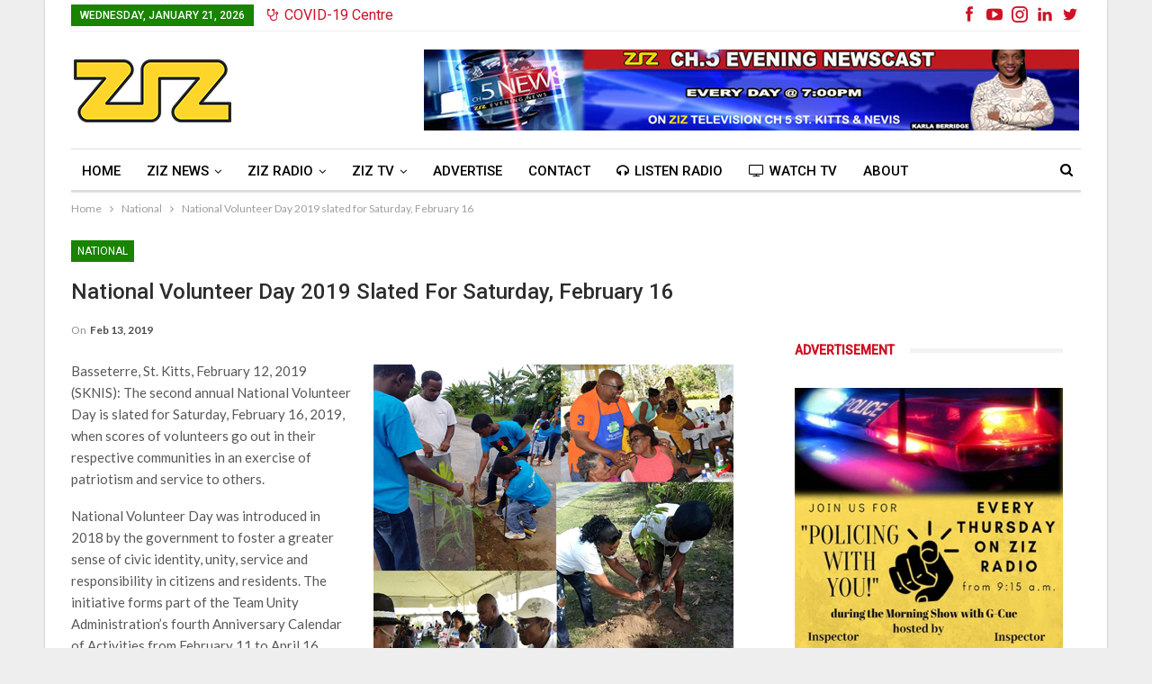

--- FILE ---
content_type: text/html; charset=UTF-8
request_url: https://zizonline.com/wp-admin/admin-ajax.php
body_size: 179
content:
{"status":"succeed","html":"<i class=\"bf-icon  fa fa-eye\"><\/i> <b class=\"number\">161<\/b>"}

--- FILE ---
content_type: application/javascript; charset=utf-8
request_url: https://zizonline.com/wp-content/plugins/iphorm-form-builder/js/jquery.smooth-scroll.min.js?ver=1.7.2
body_size: 1900
content:
/*!
 * jQuery Smooth Scroll - v1.7.2 - 2016-01-23
 * https://github.com/kswedberg/jquery-smooth-scroll
 * Copyright (c) 2016 Karl Swedberg
 * Licensed MIT
 *
 * Modified by ThemeCatcher to be compatible with jQuery Tools Scrollable
 * The following code was removed from the original file:
 *
 *   scrollable: function(dir) {
 *     var scrl = getScrollable.call(this, {dir: dir});
 *
 *     return this.pushStack(scrl);
 *   },
 */
(function(factory){if(typeof define==="function"&&define.amd){define(["jquery"],factory)}else if(typeof module==="object"&&module.exports){factory(require("jquery"))}else{factory(jQuery)}})(function($){var version="1.7.2";var optionOverrides={};var defaults={exclude:[],excludeWithin:[],offset:0,direction:"top",delegateSelector:null,scrollElement:null,scrollTarget:null,beforeScroll:function(){},afterScroll:function(){},easing:"swing",speed:400,autoCoefficient:2,preventDefault:true};var getScrollable=function(opts){var scrollable=[];var scrolled=false;var dir=opts.dir&&opts.dir==="left"?"scrollLeft":"scrollTop";this.each(function(){var el=$(this);if(this===document||this===window){return}if(document.scrollingElement&&(this===document.documentElement||this===document.body)){scrollable.push(document.scrollingElement);return false}if(el[dir]()>0){scrollable.push(this)}else{el[dir](1);scrolled=el[dir]()>0;if(scrolled){scrollable.push(this)}el[dir](0)}});if(!scrollable.length){this.each(function(){if(this===document.documentElement&&$(this).css("scrollBehavior")==="smooth"){scrollable=[this]}if(!scrollable.length&&this.nodeName==="BODY"){scrollable=[this]}})}if(opts.el==="first"&&scrollable.length>1){scrollable=[scrollable[0]]}return scrollable};$.fn.extend({firstScrollable:function(dir){var scrl=getScrollable.call(this,{el:"first",dir:dir});return this.pushStack(scrl)},smoothScroll:function(options,extra){options=options||{};if(options==="options"){if(!extra){return this.first().data("ssOpts")}return this.each(function(){var $this=$(this);var opts=$.extend($this.data("ssOpts")||{},extra);$(this).data("ssOpts",opts)})}var opts=$.extend({},$.fn.smoothScroll.defaults,options);var clickHandler=function(event){var escapeSelector=function(str){return str.replace(/(:|\.|\/)/g,"\\$1")};var link=this;var $link=$(this);var thisOpts=$.extend({},opts,$link.data("ssOpts")||{});var exclude=opts.exclude;var excludeWithin=thisOpts.excludeWithin;var elCounter=0;var ewlCounter=0;var include=true;var clickOpts={};var locationPath=$.smoothScroll.filterPath(location.pathname);var linkPath=$.smoothScroll.filterPath(link.pathname);var hostMatch=location.hostname===link.hostname||!link.hostname;var pathMatch=thisOpts.scrollTarget||linkPath===locationPath;var thisHash=escapeSelector(link.hash);if(thisHash&&!$(thisHash).length){include=false}if(!thisOpts.scrollTarget&&(!hostMatch||!pathMatch||!thisHash)){include=false}else{while(include&&elCounter<exclude.length){if($link.is(escapeSelector(exclude[elCounter++]))){include=false}}while(include&&ewlCounter<excludeWithin.length){if($link.closest(excludeWithin[ewlCounter++]).length){include=false}}}if(include){if(thisOpts.preventDefault){event.preventDefault()}$.extend(clickOpts,thisOpts,{scrollTarget:thisOpts.scrollTarget||thisHash,link:link});$.smoothScroll(clickOpts)}};if(options.delegateSelector!==null){this.undelegate(options.delegateSelector,"click.smoothscroll").delegate(options.delegateSelector,"click.smoothscroll",clickHandler)}else{this.unbind("click.smoothscroll").bind("click.smoothscroll",clickHandler)}return this}});$.smoothScroll=function(options,px){if(options==="options"&&typeof px==="object"){return $.extend(optionOverrides,px)}var opts,$scroller,scrollTargetOffset,speed,delta;var scrollerOffset=0;var offPos="offset";var scrollDir="scrollTop";var aniProps={};var aniOpts={};if(typeof options==="number"){opts=$.extend({link:null},$.fn.smoothScroll.defaults,optionOverrides);scrollTargetOffset=options}else{opts=$.extend({link:null},$.fn.smoothScroll.defaults,options||{},optionOverrides);if(opts.scrollElement){offPos="position";if(opts.scrollElement.css("position")==="static"){opts.scrollElement.css("position","relative")}}}scrollDir=opts.direction==="left"?"scrollLeft":scrollDir;if(opts.scrollElement){$scroller=opts.scrollElement;if(!/^(?:HTML|BODY)$/.test($scroller[0].nodeName)){scrollerOffset=$scroller[scrollDir]()}}else{$scroller=$("html, body").firstScrollable(opts.direction)}opts.beforeScroll.call($scroller,opts);scrollTargetOffset=typeof options==="number"?options:px||$(opts.scrollTarget)[offPos]()&&$(opts.scrollTarget)[offPos]()[opts.direction]||0;aniProps[scrollDir]=scrollTargetOffset+scrollerOffset+opts.offset;speed=opts.speed;if(speed==="auto"){delta=Math.abs(aniProps[scrollDir]-$scroller[scrollDir]());speed=delta/opts.autoCoefficient}aniOpts={duration:speed,easing:opts.easing,complete:function(){opts.afterScroll.call(opts.link,opts)}};if(opts.step){aniOpts.step=opts.step}if($scroller.length){$scroller.stop().animate(aniProps,aniOpts)}else{opts.afterScroll.call(opts.link,opts)}};$.smoothScroll.version=version;$.smoothScroll.filterPath=function(string){string=string||"";return string.replace(/^\//,"").replace(/(?:index|default).[a-zA-Z]{3,4}$/,"").replace(/\/$/,"")};$.fn.smoothScroll.defaults=defaults});
